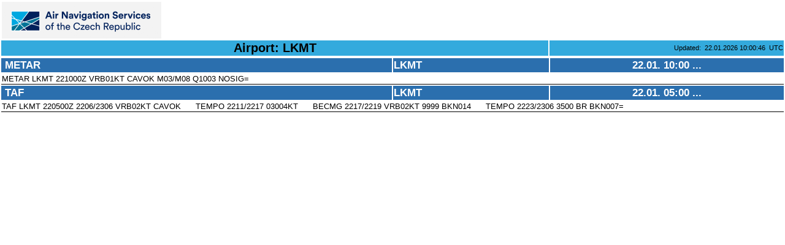

--- FILE ---
content_type: text/html
request_url: http://meteo.ans.cz/LKMT_meteo.htm
body_size: 2285
content:
     <HTML>
     <HEAD>
     <META HTTP-EQUIV="Content-Type" CONTENT="text/html; charset=windows-1250">
  <meta http-equiv="Cache-Control" content="private">
   <meta http-equiv="Expires" content="Mon, 26 Jul 2001 05:00:00 GMT">
   <meta http-equiv="Cache-Control" content="no-store, no-cache, must-revalidate">
   <meta http-equiv="Cache-Control" content="post-check=0, pre-check=0">
<!--header("Pragma: no-cache"-->
<META HTTP-EQUIV="Refresh" content="60">
    <LINK REL="stylesheet" HREF="meteo1.css" type="text/css">  
     <TITLE>Meteo LKMT - 22.01.2026  10:00:46</TITLE>
     </HEAD>
     <BODY class="met0">
     <TABLE class="met1">
      <TR>
       <TD class="met_w07" COLSPAN="2">
        <a href="javascript:history.back()"><img src="nlogo1.png" width="260" height="60" 
          alt="Air Navigation Services of Czech Republic"></a>
       </TD>
       <TD  class="met_w03r" COLSPAN="1">
     <!--img src="chmilogo2020.png" width="145" height="60"  title="Data source: CHMI"-->
        <!--img src="CHMIinf3.gif" width="37" height="37" title="Data source: CHMI"-->
        </TD>
       </tr>
      <!--tr><td COLSPAN="3">&nbsp;</td></tr-->
    <TR>
      <TD class="met_nadpis" COLSPAN="2">Airport: LKMT</td>
      <TD class="met_nadpis1m">  Updated: &nbsp;22.01.2026  10:00:46 &nbsp;UTC</td>
     </tr>
      <!--tr><td COLSPAN="3">&nbsp;</td></tr-->
    </TABLE>
    <TABLE class="met1">
     <!--TABLE BORDER=1 WIDTH="100%" BGCOLOR="#C0C0C0"-->
        <TR>
        <TD width="50%" class="title">&nbsp;METAR</TD>
	<TD width="20%" class="title" align="left">LKMT</TD>
        <TD width="30%" class="title" align="center">22.01. 10:00 ...</TD> </TR>
        <TR><TD class="met_sa1" COLSPAN="3">
	METAR LKMT 221000Z VRB01KT CAVOK M03/M08 Q1003 NOSIG=
	</TD></TR>
        <TR>
        <TD width="50%" class="title">&nbsp;TAF</TD>
	<TD width="20%" class="title" align="left">LKMT</TD>
        <TD width="30%" class="title" align="center">22.01. 05:00 ...</TD> </TR>
        <TR><TD class="met_ft1" COLSPAN="3">
	TAF LKMT 220500Z 2206/2306 VRB02KT CAVOK  &nbsp;&nbsp;&nbsp;&nbsp; TEMPO 2211/2217 03004KT  &nbsp;&nbsp;&nbsp;&nbsp; BECMG 2217/2219 VRB02KT 9999 BKN014  &nbsp;&nbsp;&nbsp;&nbsp; TEMPO 2223/2306 3500 BR BKN007=
 
	</TD></TR>
    </TABLE>
    </BODY>
    </HTML>


--- FILE ---
content_type: text/css
request_url: http://meteo.ans.cz/meteo1.css
body_size: 6434
content:
.met0 {
    margin: 0px 0px 0px 0px; 
    padding: 0px 0px 0px 0px; 
    border-width: 0px 0px 0px 0px; 
    border-spacing: 0px 0px 0px 0px; 
    width:100%;
}
.met1 {
    margin: 0px 0px 0px 0px; 
    padding: 0px 0px 0px 0px; 
    border-width: 0px 0px 0px 0px; 
    border-spacing: 0px 0px 0px 0px; 
    width:100%;
}

table.met2 {
//    margin: 1px 1px 1px 1px; 
//    padding: 1px 1px 1px 1px; 
    border-width: 1px 1px 1px 1px; 
//    border-collapse:collapse;
    border-style:solid;
    border-color:66ccff; 
    width:100%;
    font-size: 10pt;
    font-family: Arial, sans-serif; 

}

table.met2a {
    margin: 1px 1px 1px 1px; 
    padding: 1px 1px 1px 1px; 
    border-width: 1px 1px 1px 1px; 
    border-collapse:collapse;
    border-style:solid;
    border-color:66ccff; 
    font-size: 12pt;
    font-family: Arial, sans-serif; 

}

table.met3 {
//    margin: 0px 0px 0px 0px; 
//    padding: 0px 0px 0px 0px; 
    border-width: 3px 3px 3px 3px; 
//    border-spacing: 2px 2px 2px 2px;
    border-color:black; 
//    background-color: #ffaadd;
    width:100%;
}

td.met1, th.met1 {
    border-width: 0pt; 
//    border-color: blue; 
    text-align: center;    
    border-style:solid;
    border-color:66ccff; 
    font-size: 10pt;
    font-family: Arial, sans-serif; 
}
td.met1l, th.met1l {
    border-width: 0pt; 
//    border-color: blue; 
    text-align: left;    
    border-style:solid;
    border-color:66ccff; 
    font-size: 10pt;
    font-family: Arial, sans-serif; 
}


td.met2, th.met2 {
    border-width: 1pt; 
//    border-color: blue; 
    text-align: center;    
    border-style:solid;
    border-color:66ccff; 
    font-size: 10pt;
    font-family: Arial, sans-serif; 
}

td.met2a, th.met2a {
    border-width: 2pt; 
//    border-color: blue; 
    text-align: center;    
    border-style:solid;
    border-color:66ccff; 
    font-size: 10pt;
    font-family: Arial, sans-serif; 
    margin: 2px; 
    padding: 2px; 

}

td.met_w07 {
    width:70%;
}
td.met_w03r {
    width:30%;
    text-align: right;
}

td.met_nadpis {
    font-weight: bold;
    font-size: 15pt;
    font-family: Arial, sans-serif; 
    background-color: #99ccff;
    	margin-top: 10px;
	margin-bottom: 10px;
	color:black;
	background-color: #33aadd;
	text-align:center;
	font-weight:bold;
	}
td.met_nadpis1m {
    font-weight: normal;
    font-size: 8pt;
    font-family: Arial, sans-serif; 
    background-color: #99ccff;
	margin-top: 10px;
	margin-bottom: 10px;
	color:black;
	background-color: #33aadd;
	text-align:right;
	font-weight:normal;
	   }
.met_nadpis2m {
	  margin-top: 10px;
	  margin-bottom: 30px;
	  color:black;
	  background-color: #ffffff;
	  font-size: 70%;
	  text-align:right;
	  font-weight:normal;
	   }
.met_nadpis1v {
	margin-top: 10px;
	margin-bottom: 30px;
	color:black;
	background-color: #33aadd;
	font-size: 90%;
	text-align:left;
	font-weight:bold;
	   }
.met_nadpis2v {
	  margin-top: 10px;
	  margin-bottom: 30px;
	  color:black;
	  background-color: #ffffff;
	  font-size:90%;
	  text-align:left;
	  font-weight:bold;
	   }
tr.met_head1, .title {
    font-weight:bold;
    font-size: 13pt;
    font-family: Arial, sans-serif; 
	background-color:#2b6fae;
	color:white;
}

.met_ws1, .met_wo1 {
    font-weight: normal;
    font-size: 10pt;
    font-family: Arial; 
    border-top:0px solid #000000; border-left:0px solid #000000; border-right:0px solid #000000; border-bottom:1px solid #000000;
}
.met_ft1 {
    font-weight: normal;
    font-size: 10pt;
    font-family: Arial, sans-serif;
    border-top:0px solid #000000; border-left:0px solid #000000; border-right:0px solid #000000; border-bottom:1px solid #000000;
}
.met_sa1, .met_sp1 {
    font-weight: normal;
    font-size: 10pt;
    font-family: Arial, sans-serif;
    border-top:0px solid #000000; border-left:0px solid #000000; border-right:0px solid #000000; border-bottom:1px solid #000000;
}



PRE.met_l0 {display:inline;	background-color: #BCBCBC;}
PRE.met_l1 {display:inline;	background-color: #E1EDFB;}
PRE.met_l2 {display:inline;	background-color: #DDDDDD;}
TD.met_l0 {border-top:0px solid #000000; border-left:0px solid #000000; border-right:0px solid #000000; border-bottom:2px solid #B3CFEE; }
TD.met_l1 {border-top:0px solid #000000; border-left:0px solid #000000; border-right:0px solid #000000; border-bottom:1px solid #B3CFEE; }
TD.met_l2 {border-top:0px solid #000000; border-left:0px solid #000000; border-right:0px solid #000000; border-bottom:1px solid #B3CFEE; }
PRE.met_s0 {display:inline;	background-color: #BCBCBC;}
PRE.met_s1 {display:inline;	background-color: #E1EDFB;}
PRE.met_s2 {display:inline;	background-color: #DDDDDD;}
TD.met_s0 {background-color: #BCBCBC;border-top:0px solid #000000; border-left:0px solid #000000; border-right:0px solid #000000; border-bottom:0px solid #000000; }
TD.met_s1 {background-color: #E1EDFB;border-top:0px solid #000000; border-left:0px solid #000000; border-right:0px solid #000000; border-bottom:0px solid #000000; }
TD.met_s2 {background-color: #DDDDDD; border-top:0px solid #000000; border-left:0px solid #000000; border-right:0px solid #000000; border-bottom:0px solid #000000; }

PRE.l0 {display:inline;	background-color: #BCBCBC;}
PRE.l1 {display:inline;	background-color: #E1EDFB;}
PRE.l2 {display:inline;	background-color: #DDDDDD;}
TD.l0 {	background-color: #BCBCBC;border-top:0px solid #000000; border-left:0px solid #000000; border-right:0px solid #000000; border-bottom:2px solid #B3CFEE; }
TD.l1 {	background-color: #E1EDFB;border-top:0px solid #000000; border-left:0px solid #000000; border-right:0px solid #000000; border-bottom:1px solid #B3CFEE; }
TD.l2 {	background-color: #DDDDDD;border-top:0px solid #000000; border-left:0px solid #000000; border-right:0px solid #000000; border-bottom:1px solid #B3CFEE; }
PRE.s0 {display:inline;	background-color: #BCBCBC;}
PRE.s1 {display:inline;	background-color: #E1EDFB;}
PRE.s2 {display:inline;	background-color: #DDDDDD;}
TD.s0 {	background-color: #BCBCBC;border-top:0px solid #000000; border-left:0px solid #000000; border-right:0px solid #000000; border-bottom:0px solid #000000; }
TD.s1 {	background-color: #E1EDFB;border-top:0px solid #000000; border-left:0px solid #000000; border-right:0px solid #000000; border-bottom:0px solid #000000; }
TD.s2 {	background-color: #DDDDDD;border-top:0px solid #000000; border-left:0px solid #000000; border-right:0px solid #000000; border-bottom:0px solid #000000; }

